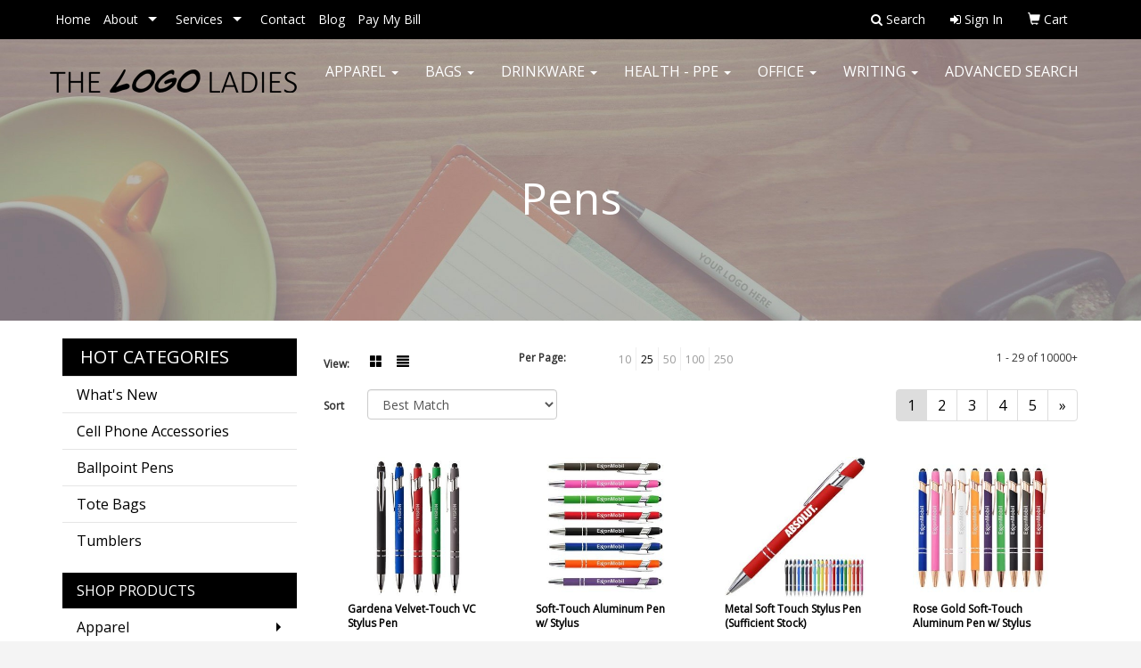

--- FILE ---
content_type: text/html
request_url: https://www.thelogoladies.com/ws/ws.dll/StartSrch?UID=252814&WENavID=16226866
body_size: 8325
content:
<!DOCTYPE html>  <!-- WebExpress Embedded iFrame Page : Product Search Results List -->
<html lang="en">
  <head>
    <meta charset="utf-8">
    <meta http-equiv="X-UA-Compatible" content="IE=edge">
    <meta name="viewport" content="width=device-width, initial-scale=1">
    <!-- The above 3 meta tags *must* come first in the head; any other head content must come *after* these tags -->
    
    <!-- Bootstrap core CSS -->
    <link href="/distsite/styles/7/common/css/bootstrap.min.css" rel="stylesheet">
	<!-- Flexslider -->
    <link href="/distsite/styles/7/common/css/flexslider.css" rel="stylesheet">
	<!-- Custom styles for this theme -->
    <link href="/we/we.dll/StyleSheet?UN=252814&Type=WETheme-PS&TS=45950.9709722222" rel="stylesheet">
	<link href="/distsite/styles/7/common/css/font-awesome.min.css" rel="stylesheet">
  
    <!-- HTML5 shim and Respond.js for IE8 support of HTML5 elements and media queries -->
    <!--[if lt IE 9]>
      <script src="https://oss.maxcdn.com/html5shiv/3.7.2/html5shiv.min.js"></script>
      <script src="https://oss.maxcdn.com/respond/1.4.2/respond.min.js"></script>
    <![endif]-->

		<style>
		.show-more {
  display: none;
  cursor: pointer;
}</style>
</head>

<body style="background:#fff;">

	<div class="col-lg-12 col-md-12 col-sm-12 container page" style="padding:0px;margin:0px;">
      <div id="main-content" class="row" style="margin:0px 2px 0px 0px;">

<!-- main content -->



        <div class="category-header">

        	<!-- Category Banner -->
<!--        	<img class="img-responsive" src="http://placehold.it/1150x175/1893d1/ffffff">
-->

            <!-- Breadcrumbs -->
            <ol class="breadcrumb"  style="display:none;" >
              <li><a href="https://www.thelogoladies.com" target="_top">Home</a></li>
              <li class="active">Pens</li>
            </ol>

            <!-- Category Text -->
<!--
        	<h1>Custom Tote Bags</h1>
            <p>Lorem ipsum dolor sit amet, consectetur adipiscing elit, sed do eiusmod tempor incididunt ut labore et dolore magna aliqua. Ut enim ad minim veniam, quis nostrud exercitation ullamco laboris nisi ut aliquip ex ea commodo consequat.</p>
        </div>
-->
        	<!-- Hide Section Mobile -->
        	<div class="row pr-list-filters hidden-xs">

               <div id="list-controls" class="col-sm-3">

                  <form class="form-horizontal">
                    <div class="form-group">
                      <label class="col-sm-2 col-xs-3 control-label">View:</label>
                      <div class="col-sm-10 col-xs-9">
			
                          <a href="/ws/ws.dll/StartSrch?UID=252814&WENavID=16226866&View=T&ST=260124235916139104152400687" class="btn btn-control grid"><span class="glyphicon glyphicon-th-large"></span></a>
                          <a href="/ws/ws.dll/StartSrch?UID=252814&WENavID=16226866&View=L&ST=260124235916139104152400687" class="btn btn-control"><span class="glyphicon glyphicon-align-justify"></span></a>
			
                      </div>
                    </div><!--/formgroup-->
                  </form>

               </div>

               <div class="col-sm-4 remove-pad">
                	<div class="form-group" >
                      <label class="col-sm-5 control-label">Per Page:</label>
                      <div class="col-sm-7 remove-pad">
                        <ul class="per-page notranslate">
							<li><a href="/ws/ws.dll/StartSrch?UID=252814&WENavID=16226866&ST=260124235916139104152400687&PPP=10" title="Show 10 per page" onMouseOver="window.status='Show 10 per page';return true;" onMouseOut="window.status='';return true;">10</a></li><li class="active"><a href="/ws/ws.dll/StartSrch?UID=252814&WENavID=16226866&ST=260124235916139104152400687&PPP=25" title="Show 25 per page" onMouseOver="window.status='Show 25 per page';return true;" onMouseOut="window.status='';return true;">25</a></li><li><a href="/ws/ws.dll/StartSrch?UID=252814&WENavID=16226866&ST=260124235916139104152400687&PPP=50" title="Show 50 per page" onMouseOver="window.status='Show 50 per page';return true;" onMouseOut="window.status='';return true;">50</a></li><li><a href="/ws/ws.dll/StartSrch?UID=252814&WENavID=16226866&ST=260124235916139104152400687&PPP=100" title="Show 100 per page" onMouseOver="window.status='Show 100 per page';return true;" onMouseOut="window.status='';return true;">100</a></li><li><a href="/ws/ws.dll/StartSrch?UID=252814&WENavID=16226866&ST=260124235916139104152400687&PPP=250" title="Show 250 per page" onMouseOver="window.status='Show 250 per page';return true;" onMouseOut="window.status='';return true;">250</a></li>
                        </ul>
                      </div>
               		</div><!--/formgroup-->
               </div> <!-- /.col-sm-4 -->
               <div class="col-sm-5">
					<p class="pr-showing">1 - 29 of  10000+</p>
               </div>

            </div><!-- /.row-->
        <!-- /End Hidden Mobile -->

            <div class="row pr-list-filters">

              <div class="col-sm-4 hidden-xs">
<script>
function GoToNewURL(entered)
{
	to=entered.options[entered.selectedIndex].value;
	if (to>"") {
		location=to;
		entered.selectedIndex=0;
	}
}
</script>
                <form class="form-horizontal">
                  <div class="form-group">
                      <label class="col-xs-2 col-sm-2 control-label sort">Sort</label>
                      <div class="col-xs-10 col-sm-10">
                         <select class="form-control sort" onchange="GoToNewURL(this);">
							<option value="/ws/ws.dll/StartSrch?UID=252814&WENavID=16226866&Sort=0" selected>Best Match</option><option value="/ws/ws.dll/StartSrch?UID=252814&WENavID=16226866&Sort=3">Most Popular</option><option value="/ws/ws.dll/StartSrch?UID=252814&WENavID=16226866&Sort=1">Price (Low to High)</option><option value="/ws/ws.dll/StartSrch?UID=252814&WENavID=16226866&Sort=2">Price (High to Low)</option>
                        </select>
                      </div>
                    </div><!--/formgroup-->
                  </form>
                </div><!--/col4-->

                <div class="col-sm-8 col-xs-12">
                      <div class="text-center">
                        <ul class="pagination">
						  <!--
                          <li>
                            <a href="#" aria-label="Previous">
                              <span aria-hidden="true">&laquo;</span>
                            </a>
                          </li>
						  -->
							<li class="active"><a href="/ws/ws.dll/StartSrch?UID=252814&WENavID=16226866&ST=260124235916139104152400687&Start=0" title="Page 1" onMouseOver="window.status='Page 1';return true;" onMouseOut="window.status='';return true;"><span class="notranslate">1<span></a></li><li><a href="/ws/ws.dll/StartSrch?UID=252814&WENavID=16226866&ST=260124235916139104152400687&Start=28" title="Page 2" onMouseOver="window.status='Page 2';return true;" onMouseOut="window.status='';return true;"><span class="notranslate">2<span></a></li><li><a href="/ws/ws.dll/StartSrch?UID=252814&WENavID=16226866&ST=260124235916139104152400687&Start=56" title="Page 3" onMouseOver="window.status='Page 3';return true;" onMouseOut="window.status='';return true;"><span class="notranslate">3<span></a></li><li><a href="/ws/ws.dll/StartSrch?UID=252814&WENavID=16226866&ST=260124235916139104152400687&Start=84" title="Page 4" onMouseOver="window.status='Page 4';return true;" onMouseOut="window.status='';return true;"><span class="notranslate">4<span></a></li><li><a href="/ws/ws.dll/StartSrch?UID=252814&WENavID=16226866&ST=260124235916139104152400687&Start=112" title="Page 5" onMouseOver="window.status='Page 5';return true;" onMouseOut="window.status='';return true;"><span class="notranslate">5<span></a></li>
						  
                          <li>
                            <a href="/ws/ws.dll/StartSrch?UID=252814&WENavID=16226866&Start=28&ST=260124235916139104152400687" aria-label="Next">
                              <span aria-hidden="true">&raquo;</span>
                            </a>
                          </li>
						  
                        </ul>
                      </div>

					<div class="clear"></div>

                </div> <!--/col-12-->

            </div><!--/row-->

        	<div class="clear"></div>

            <div class="row visible-xs-block">
                	<div class="col-xs-12">

                      <p class="pr-showing">1 - 29 of  10000+</p>

                      <div class="btn-group pull-right" role="group">

						  
                          <a href="/ws/ws.dll/StartSrch?UID=252814&WENavID=16226866&View=T&ST=260124235916139104152400687" class="btn btn-control grid"><span class="glyphicon glyphicon-th-large"></span></a>
                          <a href="/ws/ws.dll/StartSrch?UID=252814&WENavID=16226866&View=L&ST=260124235916139104152400687" class="btn btn-control"><span class="glyphicon glyphicon-align-justify"></span></a>
						  

                          <div class="btn-group" role="group">
                            <button type="button" class="btn btn-white dropdown-toggle" data-toggle="dropdown" aria-haspopup="true" aria-expanded="false">
                              Sort <span class="caret"></span>
                            </button>
                            <ul class="dropdown-menu dropdown-menu-right">
								<li class="active"><a href="/ws/ws.dll/StartSrch?UID=252814&WENavID=16226866&Sort=0">Best Match</a></li><li><a href="/ws/ws.dll/StartSrch?UID=252814&WENavID=16226866&Sort=3">Most Popular</a></li><li><a href="/ws/ws.dll/StartSrch?UID=252814&WENavID=16226866&Sort=1">Price (Low to High)</a></li><li><a href="/ws/ws.dll/StartSrch?UID=252814&WENavID=16226866&Sort=2">Price (High to Low)</a></li>
                            </ul>
                          </div>

                      </div>
                    </div><!--/.col12 -->
            </div><!-- row -->

<!-- Product Results List -->
<ul class="thumbnail-list"><a name="0" href="#" alt="Item 0"></a>
<li>
 <a href="https://www.thelogoladies.com/p/QQXHC-EJWYW/gardena-velvet-touch-vc-stylus-pen" target="_parent" alt="Gardena Velvet-Touch VC Stylus Pen">
 <div class="pr-list-grid">
		<img class="img-responsive" src="/ws/ws.dll/QPic?SN=50018&P=166970358&I=0&PX=300" alt="Gardena Velvet-Touch VC Stylus Pen">
		<p class="pr-name">Gardena Velvet-Touch VC Stylus Pen</p>
		<p class="pr-price"  ><span class="notranslate">$0.75</span> - <span class="notranslate">$0.89</span></p>
		<p class="pr-number"  ><span class="notranslate">Item #QQXHC-EJWYW</span></p>
 </div>
 </a>
</li>
<a name="1" href="#" alt="Item 1"></a>
<li>
 <a href="https://www.thelogoladies.com/p/LGXCZ-ENQHQ/soft-touch-aluminum-pen-w-stylus" target="_parent" alt="Soft-Touch Aluminum Pen w/ Stylus">
 <div class="pr-list-grid">
		<img class="img-responsive" src="/ws/ws.dll/QPic?SN=67961&P=946085052&I=0&PX=300" alt="Soft-Touch Aluminum Pen w/ Stylus">
		<p class="pr-name">Soft-Touch Aluminum Pen w/ Stylus</p>
		<p class="pr-price"  ><span class="notranslate">$0.75</span> - <span class="notranslate">$0.89</span></p>
		<p class="pr-number"  ><span class="notranslate">Item #LGXCZ-ENQHQ</span></p>
 </div>
 </a>
</li>
<a name="2" href="#" alt="Item 2"></a>
<li>
 <a href="https://www.thelogoladies.com/p/LBMPB-ATGGX/metal-soft-touch-stylus-pen-sufficient-stock" target="_parent" alt="Metal Soft Touch Stylus Pen (Sufficient Stock)">
 <div class="pr-list-grid">
		<img class="img-responsive" src="/ws/ws.dll/QPic?SN=69533&P=716565299&I=0&PX=300" alt="Metal Soft Touch Stylus Pen (Sufficient Stock)">
		<p class="pr-name">Metal Soft Touch Stylus Pen (Sufficient Stock)</p>
		<p class="pr-price"  ><span class="notranslate">$0.65</span> - <span class="notranslate">$0.88</span></p>
		<p class="pr-number"  ><span class="notranslate">Item #LBMPB-ATGGX</span></p>
 </div>
 </a>
</li>
<a name="3" href="#" alt="Item 3"></a>
<li>
 <a href="https://www.thelogoladies.com/p/HGYTE-GYCRQ/rose-gold-soft-touch-aluminum-pen-w-stylus" target="_parent" alt="Rose Gold Soft-Touch Aluminum Pen w/ Stylus">
 <div class="pr-list-grid">
		<img class="img-responsive" src="/ws/ws.dll/QPic?SN=67961&P=127409532&I=0&PX=300" alt="Rose Gold Soft-Touch Aluminum Pen w/ Stylus">
		<p class="pr-name">Rose Gold Soft-Touch Aluminum Pen w/ Stylus</p>
		<p class="pr-price"  ><span class="notranslate">$0.75</span> - <span class="notranslate">$0.89</span></p>
		<p class="pr-number"  ><span class="notranslate">Item #HGYTE-GYCRQ</span></p>
 </div>
 </a>
</li>
<a name="4" href="#" alt="Item 4"></a>
<li>
 <a href="https://www.thelogoladies.com/p/OFQRC-FGCRR/pasadena-wx-pen" target="_parent" alt="Pasadena WX Pen">
 <div class="pr-list-grid">
		<img class="img-responsive" src="/ws/ws.dll/QPic?SN=50018&P=703692343&I=0&PX=300" alt="Pasadena WX Pen">
		<p class="pr-name">Pasadena WX Pen</p>
		<p class="pr-price"  ><span class="notranslate">$0.49</span> - <span class="notranslate">$0.63</span></p>
		<p class="pr-number"  ><span class="notranslate">Item #OFQRC-FGCRR</span></p>
 </div>
 </a>
</li>
<a name="5" href="#" alt="Item 5"></a>
<li>
 <a href="https://www.thelogoladies.com/p/KNQSE-ALBSV/magnetic-journal--metal-pen-set" target="_parent" alt="Magnetic Journal &amp; Metal Pen Set">
 <div class="pr-list-grid">
		<img class="img-responsive" src="/ws/ws.dll/QPic?SN=50018&P=586376597&I=0&PX=300" alt="Magnetic Journal &amp; Metal Pen Set">
		<p class="pr-name">Magnetic Journal &amp; Metal Pen Set</p>
		<p class="pr-price"  ><span class="notranslate">$9.99</span> - <span class="notranslate">$10.99</span></p>
		<p class="pr-number"  ><span class="notranslate">Item #KNQSE-ALBSV</span></p>
 </div>
 </a>
</li>
<a name="6" href="#" alt="Item 6"></a>
<li>
 <a href="https://www.thelogoladies.com/p/JLFWF-FGZQQ/granada-velvet-touch-aluminum-stylus-pen" target="_parent" alt="Granada Velvet-Touch Aluminum Stylus Pen">
 <div class="pr-list-grid">
		<img class="img-responsive" src="/ws/ws.dll/QPic?SN=50018&P=945937642&I=0&PX=300" alt="Granada Velvet-Touch Aluminum Stylus Pen">
		<p class="pr-name">Granada Velvet-Touch Aluminum Stylus Pen</p>
		<p class="pr-price"  ><span class="notranslate">$1.65</span> - <span class="notranslate">$2.05</span></p>
		<p class="pr-number"  ><span class="notranslate">Item #JLFWF-FGZQQ</span></p>
 </div>
 </a>
</li>
<a name="7" href="#" alt="Item 7"></a>
<li>
 <a href="https://www.thelogoladies.com/p/KSYPF-GCNYU/glendale-vgc-stylus-gel-pen" target="_parent" alt="Glendale VGC Stylus Gel Pen">
 <div class="pr-list-grid">
		<img class="img-responsive" src="/ws/ws.dll/QPic?SN=50018&P=506376636&I=0&PX=300" alt="Glendale VGC Stylus Gel Pen">
		<p class="pr-name">Glendale VGC Stylus Gel Pen</p>
		<p class="pr-price"  ><span class="notranslate">$1.05</span> - <span class="notranslate">$1.25</span></p>
		<p class="pr-number"  ><span class="notranslate">Item #KSYPF-GCNYU</span></p>
 </div>
 </a>
</li>
<a name="8" href="#" alt="Item 8"></a>
<li>
 <a href="https://www.thelogoladies.com/p/OFJHZ-HYJCU/javalina-executive-pen" target="_parent" alt="Javalina® Executive Pen">
 <div class="pr-list-grid">
		<img class="img-responsive" src="/ws/ws.dll/QPic?SN=50033&P=322242026&I=0&PX=300" alt="Javalina® Executive Pen">
		<p class="pr-name">Javalina® Executive Pen</p>
		<p class="pr-price"  ><span class="notranslate">$0.53</span> - <span class="notranslate">$0.71</span></p>
		<p class="pr-number"  ><span class="notranslate">Item #OFJHZ-HYJCU</span></p>
 </div>
 </a>
</li>
<a name="9" href="#" alt="Item 9"></a>
<li>
 <a href="https://www.thelogoladies.com/p/OQJXI-AGPDV/outdoor-multi-functional-tool-pen" target="_parent" alt="Outdoor Multi Functional Tool Pen">
 <div class="pr-list-grid">
		<img class="img-responsive" src="/ws/ws.dll/QPic?SN=69533&P=507172997&I=0&PX=300" alt="Outdoor Multi Functional Tool Pen">
		<p class="pr-name">Outdoor Multi Functional Tool Pen</p>
		<p class="pr-price"  ><span class="notranslate">$1.33</span> - <span class="notranslate">$2.05</span></p>
		<p class="pr-number"  ><span class="notranslate">Item #OQJXI-AGPDV</span></p>
 </div>
 </a>
</li>
<a name="10" href="#" alt="Item 10"></a>
<li>
 <a href="https://www.thelogoladies.com/p/PKKGE-JVFPU/javalina-corporate-pen" target="_parent" alt="Javalina® Corporate Pen">
 <div class="pr-list-grid">
		<img class="img-responsive" src="/ws/ws.dll/QPic?SN=50033&P=312841506&I=0&PX=300" alt="Javalina® Corporate Pen">
		<p class="pr-name">Javalina® Corporate Pen</p>
		<p class="pr-price"  ><span class="notranslate">$0.53</span> - <span class="notranslate">$0.71</span></p>
		<p class="pr-number"  ><span class="notranslate">Item #PKKGE-JVFPU</span></p>
 </div>
 </a>
</li>
<a name="11" href="#" alt="Item 11"></a>
<li>
 <a href="https://www.thelogoladies.com/p/IARJC-BZBNO/mardi-gras-jubilee-pen" target="_parent" alt="Mardi Gras® Jubilee Pen">
 <div class="pr-list-grid">
		<img class="img-responsive" src="/ws/ws.dll/QPic?SN=50033&P=513398380&I=0&PX=300" alt="Mardi Gras® Jubilee Pen">
		<p class="pr-name">Mardi Gras® Jubilee Pen</p>
		<p class="pr-price"  ><span class="notranslate">$0.65</span> - <span class="notranslate">$0.83</span></p>
		<p class="pr-number"  ><span class="notranslate">Item #IARJC-BZBNO</span></p>
 </div>
 </a>
</li>
<a name="12" href="#" alt="Item 12"></a>
<li>
 <a href="https://www.thelogoladies.com/p/PSHQI-JTHYP/sonata-glass-pen" target="_parent" alt="Sonata® Glass Pen">
 <div class="pr-list-grid">
		<img class="img-responsive" src="/ws/ws.dll/QPic?SN=50033&P=775031901&I=0&PX=300" alt="Sonata® Glass Pen">
		<p class="pr-name">Sonata® Glass Pen</p>
		<p class="pr-price"  ><span class="notranslate">$1.62</span> - <span class="notranslate">$2.02</span></p>
		<p class="pr-number"  ><span class="notranslate">Item #PSHQI-JTHYP</span></p>
 </div>
 </a>
</li>
<a name="13" href="#" alt="Item 13"></a>
<li>
 <a href="https://www.thelogoladies.com/p/HGPMB-FYFMS/nfc-scribe" target="_parent" alt="NFC Scribe">
 <div class="pr-list-grid">
		<img class="img-responsive" src="/ws/ws.dll/QPic?SN=50033&P=987539244&I=0&PX=300" alt="NFC Scribe">
		<p class="pr-name">NFC Scribe</p>
		<p class="pr-price"  ><span class="notranslate">$3.75</span> - <span class="notranslate">$4.98</span></p>
		<p class="pr-number"  ><span class="notranslate">Item #HGPMB-FYFMS</span></p>
 </div>
 </a>
</li>
<a name="14" href="#" alt="Item 14"></a>
<li>
 <a href="https://www.thelogoladies.com/p/PGYME-AHBRV/eco-magnetic-notebook-w-sticky-notes--pen" target="_parent" alt="Eco Magnetic Notebook W/ Sticky Notes &amp; Pen">
 <div class="pr-list-grid">
		<img class="img-responsive" src="/ws/ws.dll/QPic?SN=50018&P=737341597&I=0&PX=300" alt="Eco Magnetic Notebook W/ Sticky Notes &amp; Pen">
		<p class="pr-name">Eco Magnetic Notebook W/ Sticky Notes &amp; Pen</p>
		<p class="pr-price"  ><span class="notranslate">$3.99</span> - <span class="notranslate">$4.39</span></p>
		<p class="pr-number"  ><span class="notranslate">Item #PGYME-AHBRV</span></p>
 </div>
 </a>
</li>
<a name="15" href="#" alt="Item 15"></a>
<li>
 <a href="https://www.thelogoladies.com/p/IHYXI-AHRZR/javalina-classic-pen" target="_parent" alt="Javalina® Classic Pen">
 <div class="pr-list-grid">
		<img class="img-responsive" src="/ws/ws.dll/QPic?SN=50033&P=941388993&I=0&PX=300" alt="Javalina® Classic Pen">
		<p class="pr-name">Javalina® Classic Pen</p>
		<p class="pr-price"  ><span class="notranslate">$0.53</span> - <span class="notranslate">$0.71</span></p>
		<p class="pr-number"  ><span class="notranslate">Item #IHYXI-AHRZR</span></p>
 </div>
 </a>
</li>
<a name="16" href="#" alt="Item 16"></a>
<li>
 <a href="https://www.thelogoladies.com/p/MKQWB-AKGXS/javalina-metallic-stylus-pen-pat-d709949" target="_parent" alt="Javalina® Metallic Stylus Pen (Pat #D709,949)">
 <div class="pr-list-grid">
		<img class="img-responsive" src="/ws/ws.dll/QPic?SN=50033&P=703994294&I=0&PX=300" alt="Javalina® Metallic Stylus Pen (Pat #D709,949)">
		<p class="pr-name">Javalina® Metallic Stylus Pen (Pat #D709,949)</p>
		<p class="pr-price"  ><span class="notranslate">$0.81</span> - <span class="notranslate">$1.02</span></p>
		<p class="pr-number"  ><span class="notranslate">Item #MKQWB-AKGXS</span></p>
 </div>
 </a>
</li>
<a name="17" href="#" alt="Item 17"></a>
<li>
 <a href="https://www.thelogoladies.com/p/OHSQZ-EKFCW/mardi-gras-pen" target="_parent" alt="Mardi Gras® Pen">
 <div class="pr-list-grid">
		<img class="img-responsive" src="/ws/ws.dll/QPic?SN=50033&P=112242058&I=0&PX=300" alt="Mardi Gras® Pen">
		<p class="pr-name">Mardi Gras® Pen</p>
		<p class="pr-price"  ><span class="notranslate">$0.65</span> - <span class="notranslate">$0.83</span></p>
		<p class="pr-number"  ><span class="notranslate">Item #OHSQZ-EKFCW</span></p>
 </div>
 </a>
</li>
<a name="18" href="#" alt="Item 18"></a>
<li>
 <a href="https://www.thelogoladies.com/p/MFSHH-IZVVO/maxglide-click-corporate-pen-pat-d709950" target="_parent" alt="MaxGlide® Click Corporate Pen (Pat #D709,950)">
 <div class="pr-list-grid">
		<img class="img-responsive" src="/ws/ws.dll/QPic?SN=50033&P=563994810&I=0&PX=300" alt="MaxGlide® Click Corporate Pen (Pat #D709,950)">
		<p class="pr-name">MaxGlide® Click Corporate Pen (Pat #D709,950)</p>
		<p class="pr-price"  ><span class="notranslate">$0.79</span> - <span class="notranslate">$0.99</span></p>
		<p class="pr-number"  ><span class="notranslate">Item #MFSHH-IZVVO</span></p>
 </div>
 </a>
</li>
<a name="19" href="#" alt="Item 19"></a>
<li>
 <a href="https://www.thelogoladies.com/p/MLCSH-HJWFX/textari-comfort-stylus-pen" target="_parent" alt="Textari® Comfort Stylus Pen">
 <div class="pr-list-grid">
		<img class="img-responsive" src="/ws/ws.dll/QPic?SN=50033&P=545484829&I=0&PX=300" alt="Textari® Comfort Stylus Pen">
		<p class="pr-name">Textari® Comfort Stylus Pen</p>
		<p class="pr-price"  ><span class="notranslate">$2.29</span> - <span class="notranslate">$2.56</span></p>
		<p class="pr-number"  ><span class="notranslate">Item #MLCSH-HJWFX</span></p>
 </div>
 </a>
</li>
<a name="20" href="#" alt="Item 20"></a>
<li>
 <a href="https://www.thelogoladies.com/p/JLLFI-IQHVO/6-1-multi-function-tool-pen" target="_parent" alt="6&quot; 1 Multi Function Tool Pen">
 <div class="pr-list-grid">
		<img class="img-responsive" src="/ws/ws.dll/QPic?SN=69533&P=317117910&I=0&PX=300" alt="6&quot; 1 Multi Function Tool Pen">
		<p class="pr-name">6&quot; 1 Multi Function Tool Pen</p>
		<p class="pr-price"  ><span class="notranslate">$0.68</span> - <span class="notranslate">$1.25</span></p>
		<p class="pr-number"  ><span class="notranslate">Item #JLLFI-IQHVO</span></p>
 </div>
 </a>
</li>
<a name="21" href="#" alt="Item 21"></a>
<li>
 <a href="https://www.thelogoladies.com/p/LXCHD-GZVRS/javalina-splash-pen" target="_parent" alt="Javalina Splash® Pen">
 <div class="pr-list-grid">
		<img class="img-responsive" src="/ws/ws.dll/QPic?SN=50033&P=113135434&I=0&PX=300" alt="Javalina Splash® Pen">
		<p class="pr-name">Javalina Splash® Pen</p>
		<p class="pr-price"  ><span class="notranslate">$0.53</span> - <span class="notranslate">$0.71</span></p>
		<p class="pr-number"  ><span class="notranslate">Item #LXCHD-GZVRS</span></p>
 </div>
 </a>
</li>
<a name="22" href="#" alt="Item 22"></a>
<li>
 <a href="https://www.thelogoladies.com/p/HSMMF-ECCWO/alexandria-stylus-satin-soft-touch-click-metal-pen" target="_parent" alt="Alexandria Stylus Satin Soft Touch Click Metal Pen">
 <div class="pr-list-grid">
		<img class="img-responsive" src="/ws/ws.dll/QPic?SN=67882&P=935959650&I=0&PX=300" alt="Alexandria Stylus Satin Soft Touch Click Metal Pen">
		<p class="pr-name">Alexandria Stylus Satin Soft Touch Click Metal Pen</p>
		<p class="pr-price"  ><span class="notranslate">$1.49</span> - <span class="notranslate">$1.99</span></p>
		<p class="pr-number"  ><span class="notranslate">Item #HSMMF-ECCWO</span></p>
 </div>
 </a>
</li>
<a name="23" href="#" alt="Item 23"></a>
<li>
 <a href="https://www.thelogoladies.com/p/NLCMB-GSWHS/fullerton-sgc-stylus-pen" target="_parent" alt="Fullerton SGC Stylus Pen">
 <div class="pr-list-grid">
		<img class="img-responsive" src="/ws/ws.dll/QPic?SN=50018&P=145433234&I=0&PX=300" alt="Fullerton SGC Stylus Pen">
		<p class="pr-name">Fullerton SGC Stylus Pen</p>
		<p class="pr-price"  ><span class="notranslate">$0.87</span> - <span class="notranslate">$1.03</span></p>
		<p class="pr-number"  ><span class="notranslate">Item #NLCMB-GSWHS</span></p>
 </div>
 </a>
</li>
<a name="24" href="#" alt="Item 24"></a>
<li>
 <a href="https://www.thelogoladies.com/p/OGCFC-DFNJO/macaw-pen" target="_parent" alt="Macaw® Pen">
 <div class="pr-list-grid">
		<img class="img-responsive" src="/ws/ws.dll/QPic?SN=50033&P=954942360&I=0&PX=300" alt="Macaw® Pen">
		<p class="pr-name">Macaw® Pen</p>
		<p class="pr-price"  ><span class="notranslate">$0.66</span> - <span class="notranslate">$0.92</span></p>
		<p class="pr-number"  ><span class="notranslate">Item #OGCFC-DFNJO</span></p>
 </div>
 </a>
</li>
<a name="25" href="#" alt="Item 25"></a>
<li>
 <a href="https://www.thelogoladies.com/p/MPJNF-AFMVS/cubano-pen" target="_parent" alt="Cubano Pen">
 <div class="pr-list-grid">
		<img class="img-responsive" src="/ws/ws.dll/QPic?SN=50033&P=963134694&I=0&PX=300" alt="Cubano Pen">
		<p class="pr-name">Cubano Pen</p>
		<p class="pr-price"  ><span class="notranslate">$0.68</span> - <span class="notranslate">$0.86</span></p>
		<p class="pr-number"  ><span class="notranslate">Item #MPJNF-AFMVS</span></p>
 </div>
 </a>
</li>
<a name="26" href="#" alt="Item 26"></a>
<li>
 <a href="https://www.thelogoladies.com/p/JFSDA-ASYYQ/maxglide-click-tropical-pen-pat-d709950" target="_parent" alt="MaxGlide® Click Tropical Pen (Pat #D709,950)">
 <div class="pr-list-grid">
		<img class="img-responsive" src="/ws/ws.dll/QPic?SN=50033&P=993957192&I=0&PX=300" alt="MaxGlide® Click Tropical Pen (Pat #D709,950)">
		<p class="pr-name">MaxGlide® Click Tropical Pen (Pat #D709,950)</p>
		<p class="pr-price"  ><span class="notranslate">$0.79</span> - <span class="notranslate">$0.99</span></p>
		<p class="pr-number"  ><span class="notranslate">Item #JFSDA-ASYYQ</span></p>
 </div>
 </a>
</li>
<a name="27" href="#" alt="Item 27"></a>
<li>
 <a href="https://www.thelogoladies.com/p/QQXKD-EYKVW/wizzard-executive-pen" target="_parent" alt="Wizzard Executive Pen">
 <div class="pr-list-grid">
		<img class="img-responsive" src="/ws/ws.dll/QPic?SN=50033&P=197000458&I=0&PX=300" alt="Wizzard Executive Pen">
		<p class="pr-name">Wizzard Executive Pen</p>
		<p class="pr-price"  ><span class="notranslate">$4.89</span> - <span class="notranslate">$6.51</span></p>
		<p class="pr-number"  ><span class="notranslate">Item #QQXKD-EYKVW</span></p>
 </div>
 </a>
</li>
</ul>

<!-- Footer pagination -->
<div class="row">
<div class="col-sm-12 col-xs-12">
             <div class="text-center">
                <ul class="pagination">
						  <!--
                          <li>
                            <a href="#" aria-label="Previous">
                              <span aria-hidden="true">&laquo;</span>
                            </a>
                          </li>
						  -->
							<li class="active"><a href="/ws/ws.dll/StartSrch?UID=252814&WENavID=16226866&ST=260124235916139104152400687&Start=0" title="Page 1" onMouseOver="window.status='Page 1';return true;" onMouseOut="window.status='';return true;"><span class="notranslate">1<span></a></li><li><a href="/ws/ws.dll/StartSrch?UID=252814&WENavID=16226866&ST=260124235916139104152400687&Start=28" title="Page 2" onMouseOver="window.status='Page 2';return true;" onMouseOut="window.status='';return true;"><span class="notranslate">2<span></a></li><li><a href="/ws/ws.dll/StartSrch?UID=252814&WENavID=16226866&ST=260124235916139104152400687&Start=56" title="Page 3" onMouseOver="window.status='Page 3';return true;" onMouseOut="window.status='';return true;"><span class="notranslate">3<span></a></li><li><a href="/ws/ws.dll/StartSrch?UID=252814&WENavID=16226866&ST=260124235916139104152400687&Start=84" title="Page 4" onMouseOver="window.status='Page 4';return true;" onMouseOut="window.status='';return true;"><span class="notranslate">4<span></a></li><li><a href="/ws/ws.dll/StartSrch?UID=252814&WENavID=16226866&ST=260124235916139104152400687&Start=112" title="Page 5" onMouseOver="window.status='Page 5';return true;" onMouseOut="window.status='';return true;"><span class="notranslate">5<span></a></li>
						  
                          <li>
                            <a href="/ws/ws.dll/StartSrch?UID=252814&WENavID=16226866&Start=28&ST=260124235916139104152400687" aria-label="Next">
                              <span aria-hidden="true">&raquo;</span>
                            </a>
                          </li>
						  
                </ul>
              </div>
</div>
</div>

<!-- Custom footer -->
<p><font face="Open Sans" size="2"><p style="text-align: center;"><strong>It's always free to submit a request for more info or to request a quote on as many products as you'd like. When choosing to place an order we will confirm all of the details before processing your payment.</strong></p>
<p style="text-align: center;">Order total does not include screen/setup and freight. Additional charges may be needed for artwork revisions, proofs, or PMS color matches. Pricing and products are also subject to availability. We will contact you if product is unavailable with an alternative selection. You will be contacted personally before any order is placed to confirm your order. Our mission is to make your promotion the best it can be! We want you to get your products on time and at the best possible price!</p></font></p>

<!-- end main content -->

      </div> <!-- /.row -->
    </div> <!-- /container -->

	<!-- Bootstrap core JavaScript
    ================================================== -->
    <!-- Placed at the end of the document so the pages load faster -->
    <script src="/distsite/styles/7/common/js/jquery.min.js"></script>
    <script src="/distsite/styles/7/common/js/bootstrap.min.js"></script>
    <!-- IE10 viewport hack for Surface/desktop Windows 8 bug -->
    <script src="/distsite/styles/7/common/js/ie10-viewport-bug-workaround.js"></script>

	<!-- iFrame Resizer -->
	<script src="/js/iframeResizer.contentWindow.min.js" type="text/javascript"></script>
	<script type="text/javascript" src="/js/IFrameUtils.js?20150930"></script> <!-- For custom iframe integration functions (not resizing) -->
	<script>ScrollParentToTop();</script>
	<script>
		$(function () {
  			$('[data-toggle="tooltip"]').tooltip()
		})

    function PostAdStatToService(AdID, Type)
{
  var URL = '/we/we.dll/AdStat?AdID='+ AdID + '&Type=' +Type;

  // Try using sendBeacon.  Some browsers may block this.
  if (navigator && navigator.sendBeacon) {
      navigator.sendBeacon(URL);
  }
}

	</script>


	<!-- Custom - This page only -->

	<!-- Tile cell height equalizer -->
<!--
	<script src="/distsite/styles/7/common/js/jquery.matchHeight-min.js"></script>
	<script>
		$(function() {
    		$('.pr-list-grid').matchHeight();
		});
	</script>
-->
	<!-- End custom -->



</body>
</html>
